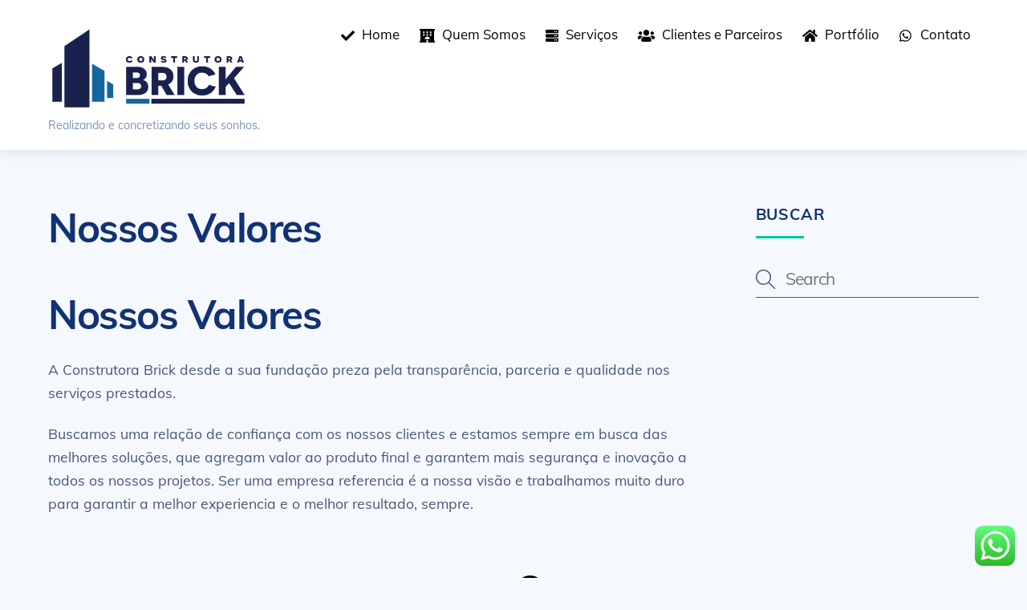

--- FILE ---
content_type: image/svg+xml
request_url: https://construtorabrick.com/wp-content/uploads/2016/01/working10.svg
body_size: 1063
content:
<svg version="1.1" xmlns="http://www.w3.org/2000/svg" xmlns:xlink="http://www.w3.org/1999/xlink" x="0px" y="0px"
	 viewBox="0 0 70.294 70.294" style="enable-background:new 0 0 70.294 70.294;" xml:space="preserve">
<path d="M13.265,29.538c0.024-0.81,0.096-3.274,1.778-3.909c1.674-0.631,3.436,1.136,3.772,1.496
	c0.377,0.404,0.356,1.037-0.047,1.414c-0.403,0.377-1.036,0.355-1.414-0.047c-0.588-0.624-1.391-1.075-1.605-0.991
	c-0.004,0.001-0.432,0.276-0.485,2.096c-0.142,4.818,3.559,6.155,3.716,6.21c0.312,0.108,0.556,0.364,0.643,0.683l0.057,0.208
	c0.016,0.059,0.027,0.12,0.032,0.181c1.038,12.374,10.847,16.376,15.435,16.376s14.396-4.003,15.435-16.376
	c0.005-0.062,0.016-0.123,0.033-0.183l0.058-0.208c0.089-0.321,0.332-0.577,0.648-0.682c0.152-0.053,3.852-1.39,3.71-6.208
	c-0.054-1.821-0.481-2.095-0.485-2.096c-0.241-0.091-1.079,0.429-1.605,0.991c-0.376,0.404-1.01,0.425-1.414,0.047
	c-0.403-0.377-0.425-1.01-0.047-1.414c0.336-0.36,2.102-2.129,3.772-1.496c1.681,0.635,1.753,3.099,1.777,3.909
	c0.135,4.567-2.615,7.038-4.493,7.927c-1.234,12.266-10.861,17.79-17.389,17.79s-16.155-5.524-17.389-17.79
	C15.88,36.575,13.131,34.104,13.265,29.538z M15.046,20.94c0.909-8.717,7.181-15.844,15.125-17.997V1c0-0.552,0.448-1,1-1
	s1,0.448,1,1v1.517c0.976-0.155,1.965-0.258,2.973-0.258c1.011,0,2.003,0.103,2.98,0.258V1c0-0.552,0.448-1,1-1s1,0.448,1,1v1.944
	c7.945,2.154,14.216,9.28,15.125,17.996c0.055,0.526-0.311,1.005-0.833,1.09c-6.279,1.405-12.78,2.123-19.268,2.123
	c-6.489,0-12.99-0.718-19.322-2.133C15.33,21.909,14.993,21.444,15.046,20.94z M17.148,20.262
	c11.903,2.52,24.197,2.506,35.998-0.001c-1.109-7.298-6.368-13.233-13.022-15.254v4.117c0,0.552-0.448,1-1,1s-1-0.448-1-1V4.534
	C37.151,4.361,36.16,4.26,35.15,4.26c-1.012,0-2.006,0.101-2.98,0.275v4.591c0,0.552-0.448,1-1,1s-1-0.448-1-1V5.009
	C23.514,7.031,18.257,12.966,17.148,20.262z M43.727,17.201c-0.12-0.539-0.652-0.876-1.194-0.758c-4.84,1.082-9.93,1.082-14.773,0
	c-0.539-0.117-1.073,0.219-1.194,0.758c-0.12,0.539,0.22,1.074,0.758,1.194c2.564,0.573,5.196,0.863,7.822,0.863
	c2.627,0,5.259-0.291,7.823-0.863C43.508,18.274,43.847,17.74,43.727,17.201z M48.98,26.127c0.552,0,1,0.448,1,1
	c0,8.531-4.558,9.805-7.275,9.805c-3.123,0-6.323-1.55-7.555-2.216c-1.235,0.677-4.454,2.257-7.588,2.258c0,0-0.001,0-0.001,0
	c-2.141,0-3.852-0.723-5.087-2.148c-1.433-1.654-2.16-4.245-2.16-7.698c0-0.552,0.448-1,1-1H48.98z M47.957,28.127H22.337
	c0.115,2.447,0.668,4.257,1.648,5.389c0.85,0.98,2.019,1.458,3.575,1.458c0,0,0,0,0,0c3.332,0,7.026-2.238,7.063-2.261
	c0.319-0.195,0.721-0.196,1.041-0.003c0.037,0.022,3.713,2.222,7.04,2.222C43.951,34.932,47.631,34.932,47.957,28.127z
	 M0.647,70.294c3.174,0,8.286,0,13.613,0V63.03l-3.356-11.79C6.112,54.865,0.647,61.029,0.647,70.294z M52.313,47.127
	C48.147,59.294,35.147,58.71,35.147,58.71s-13,0.583-17.167-11.583c0,0-2.364,0.912-5.345,2.888l3.59,12.612h18.922h0h18.907
	l3.612-12.607C54.682,48.041,52.313,47.127,52.313,47.127z M59.396,51.245l-3.362,11.735v7.313c5.327,0,10.439,0,13.613,0
	C69.647,61.033,64.187,54.871,59.396,51.245z M52.397,66.002h-34.5c-0.552,0-1,0.448-1,1s0.448,1,1,1h34.5c0.552,0,1-0.448,1-1
	S52.949,66.002,52.397,66.002z"/>
<g>
</g>
<g>
</g>
<g>
</g>
<g>
</g>
<g>
</g>
<g>
</g>
<g>
</g>
<g>
</g>
<g>
</g>
<g>
</g>
<g>
</g>
<g>
</g>
<g>
</g>
<g>
</g>
<g>
</g>
</svg>


--- FILE ---
content_type: image/svg+xml
request_url: https://construtorabrick.com/wp-content/uploads/2016/01/hand347.svg
body_size: 1565
content:
<svg version="1.1" xmlns="http://www.w3.org/2000/svg" xmlns:xlink="http://www.w3.org/1999/xlink" x="0px" y="0px"
	 viewBox="0 0 311.404 311.404" style="enable-background:new 0 0 311.404 311.404;" xml:space="preserve">
<g>
	<path d="M274.182,115.245l30.476-30.474c1.313-1.313,2.05-3.093,2.05-4.95s-0.737-3.637-2.05-4.95L231.836,2.05
		c-2.734-2.733-7.166-2.733-9.9,0l-14.288,14.287c-16.354-8.082-36.742-5.337-50.339,8.259L125.424,56.48
		c-4.537-0.425-9.108-0.516-13.656-0.241l-22.3-22.3c-1.313-1.313-3.094-2.05-4.95-2.05s-3.637,0.737-4.95,2.05L6.746,106.76
		c-1.313,1.313-2.05,3.093-2.05,4.95s0.737,3.637,2.051,4.95l10.991,10.992l-4.347,43.691c-4.046,9.702-2.134,21.321,5.748,29.203
		c5.207,5.208,12.048,7.812,18.889,7.812c0.398,0,0.797-0.011,1.195-0.028c-0.018,0.401-0.029,0.803-0.029,1.207
		c0,7.135,2.779,13.844,7.824,18.889c5.046,5.045,11.754,7.824,18.89,7.824c0.404,0,0.806-0.012,1.207-0.029
		c-0.321,7.234,2.272,14.574,7.783,20.085c5.046,5.045,11.754,7.824,18.89,7.824c0.404,0,0.806-0.012,1.207-0.029
		c-0.321,7.234,2.272,14.574,7.784,20.085c5.207,5.208,12.048,7.812,18.889,7.812c4.959,0,9.917-1.376,14.254-4.113
		c0.101,0.114,0.198,0.23,0.307,0.339l15.195,15.196c5.325,5.325,12.318,7.987,19.313,7.987c6.993,0,13.988-2.663,19.312-7.987
		c5.159-5.158,8-12.017,8-19.313c0-0.487-0.015-0.971-0.04-1.453c0.482,0.025,0.967,0.04,1.453,0.04c7.296,0,14.154-2.841,19.313-8
		c5.159-5.158,8-12.017,8-19.313c0-0.492-0.015-0.981-0.041-1.468c0.484,0.026,0.969,0.041,1.454,0.041
		c6.994,0,13.988-2.662,19.313-7.986c5.158-5.159,7.999-12.018,7.999-19.313c0-0.487-0.015-0.971-0.04-1.453
		c0.483,0.025,0.967,0.04,1.454,0.04c7.295,0,14.154-2.841,19.313-8c5.158-5.159,7.999-12.018,7.999-19.313
		c0-7.295-2.841-14.154-7.999-19.313l-16.299-16.299c9.409-14.253,14.063-30.606,14.102-46.931
		C274.079,115.337,274.132,115.295,274.182,115.245z M226.885,16.899l62.923,62.922l-17.61,17.609
		c-3.319-15.861-11.106-30.911-23.25-43.056l-29.769-29.769L226.885,16.899z M29.039,190.646c-4.957-4.957-4.957-13.023,0-17.98
		h-0.001l10.596-10.594c2.4-2.401,5.594-3.724,8.989-3.724s6.589,1.322,8.99,3.724s3.724,5.594,3.724,8.99s-1.322,6.589-3.725,8.99
		l-2.034,2.034l-8.56,8.56h0.001C42.061,195.601,33.995,195.603,29.039,190.646z M65.908,222.249c-3.396,0-6.589-1.322-8.99-3.724
		s-3.724-5.594-3.724-8.99c0-3.393,1.32-6.583,3.718-8.984c0.002-0.002,0.004-0.004,0.007-0.007l20.189-20.19
		c2.4-2.401,5.594-3.724,8.989-3.724c3.396,0,6.589,1.322,8.99,3.724c4.956,4.956,4.957,13.02,0.004,17.977l-4.613,4.613
		l-15.581,15.579C72.497,220.927,69.303,222.249,65.908,222.249z M93.788,250.128c-3.396,0-6.589-1.322-8.99-3.724
		c-4.957-4.957-4.957-13.023,0-17.98h-0.001l20.191-20.189c0.004-0.004,0.007-0.008,0.011-0.012l8.474-8.474
		c2.4-2.401,5.594-3.724,8.989-3.724s6.589,1.322,8.99,3.724s3.724,5.594,3.724,8.99c0,3.396-1.322,6.589-3.725,8.99l-8.485,8.485
		l-20.189,20.189C100.377,248.806,97.183,250.128,93.788,250.128z M112.677,274.284c-4.957-4.957-4.957-13.023,0-17.98
		l20.191-20.192c4.958-4.953,13.022-4.954,17.978,0.003c4.957,4.957,4.957,13.023,0,17.98l-20.188,20.19
		C125.701,279.24,117.634,279.242,112.677,274.284z M270.224,197.927c0,3.556-1.385,6.898-3.899,9.413
		c-2.514,2.514-5.856,3.899-9.412,3.899s-6.899-1.385-9.413-3.899l-3.999-3.999c-2.734-2.733-7.166-2.733-9.9,0
		c-2.733,2.733-2.733,7.166,0,9.899l4,3.999c2.514,2.514,3.898,5.857,3.898,9.413s-1.385,6.898-3.898,9.413
		c-5.189,5.189-13.635,5.191-18.826,0l-3.999-3.999c-2.734-2.733-7.166-2.733-9.9,0c-2.733,2.733-2.733,7.166,0,9.899l4,3.999
		c2.514,2.514,3.898,5.857,3.898,9.413s-1.385,6.899-3.899,9.413c-5.189,5.19-13.632,5.19-18.822,0.003
		c-0.001-0.001-0.002-0.002-0.003-0.003c-0.001-0.002-0.003-0.003-0.005-0.005l-3.995-3.994c-2.732-2.733-7.165-2.733-9.899,0.001
		c-2.733,2.733-2.733,7.166,0.001,9.899l3.998,3.998c2.515,2.515,3.899,5.857,3.899,9.413s-1.385,6.899-3.899,9.413
		c-5.19,5.191-13.636,5.19-18.826,0l-15.049-15.049l14.474-14.475c10.415-10.416,10.415-27.363-0.001-37.779
		c-3.852-3.852-8.599-6.276-13.578-7.278c1.317-3.191,2.008-6.641,2.008-10.198c0-7.135-2.779-13.844-7.824-18.889
		c-5.046-5.045-11.754-7.824-18.89-7.824c-3.556,0-7.006,0.691-10.197,2.008c-1.003-4.979-3.426-9.726-7.279-13.578
		c-5.046-5.046-11.754-7.824-18.89-7.824c-4.014,0-7.892,0.879-11.415,2.546c-1.094-4.888-3.542-9.378-7.17-13.006
		c-5.046-5.045-11.754-7.824-18.89-7.824s-13.844,2.779-18.889,7.824l-0.407,0.407l2.67-26.84c0.208-2.088-0.532-4.159-2.017-5.643
		l-8.386-8.386l62.923-62.922l19.636,19.637c1.378,1.378,3.228,2.116,5.221,2.043c0.187-0.007,0.373-0.022,0.558-0.044
		c4.888-0.473,9.823-0.459,14.707,0.034l-4.349,44.601c-0.734,7.538,1.511,14.909,6.322,20.757
		c4.812,5.848,11.613,9.472,19.151,10.202c0.926,0.09,1.843,0.134,2.755,0.134c14.406,0,26.771-10.98,28.188-25.609l1.913-19.734
		l87.706,87.706C268.839,191.029,270.224,194.372,270.224,197.927z M249.782,152.172l-68.003-68.004
		c-0.439-0.44-0.927-0.801-1.44-1.099l1.336-13.785c0.373-3.848-2.444-7.27-6.292-7.643c-3.851-0.377-7.271,2.443-7.644,6.292
		l-4.969,51.259c-0.762,7.871-7.79,13.653-15.657,12.891c-3.814-0.37-7.256-2.203-9.691-5.163c-2.435-2.959-3.57-6.689-3.199-10.504
		l5.287-54.223l27.698-27.698c11.596-11.597,30.465-11.597,42.061,0l29.778,29.779C262.566,87.792,266.605,124.301,249.782,152.172z
		"/>
</g>
<g>
</g>
<g>
</g>
<g>
</g>
<g>
</g>
<g>
</g>
<g>
</g>
<g>
</g>
<g>
</g>
<g>
</g>
<g>
</g>
<g>
</g>
<g>
</g>
<g>
</g>
<g>
</g>
<g>
</g>
</svg>


--- FILE ---
content_type: image/svg+xml
request_url: https://construtorabrick.com/wp-content/uploads/2016/01/mustache7.svg
body_size: 812
content:
<svg version="1.1" xmlns="http://www.w3.org/2000/svg" xmlns:xlink="http://www.w3.org/1999/xlink" x="0px" y="0px"
	 width="75.692px" height="75.692px" viewBox="0 0 75.692 75.692" style="enable-background:new 0 0 75.692 75.692;"
	 xml:space="preserve">
<g>
	<g>
		<path d="M51.666,5.93c-8.547,0-15.5,6.953-15.5,15.5s6.953,15.5,15.5,15.5c4.684,0,9.063-2.084,12.023-5.718
			c1.094-1.342,1.928-2.837,2.518-4.444c2.373,0.167,4.109,0.915,5.17,2.229c1.938,2.401,1.168,6.072,1.16,6.104
			c-0.023,0.107-0.037,0.218-0.037,0.328v32c0,0.828,0.672,1.5,1.5,1.5s1.5-0.672,1.5-1.5V35.577
			c0.176-0.942,0.791-5.239-1.771-8.441c-1.512-1.887-3.785-2.985-6.756-3.3c0.123-0.794,0.19-1.597,0.19-2.406
			C67.166,12.883,60.215,5.93,51.666,5.93z M63.701,24.825c-0.465,1.646-1.25,3.158-2.336,4.492
			c-2.389,2.932-5.922,4.612-9.697,4.612c-6.893,0-12.5-5.607-12.5-12.5s5.607-12.5,12.5-12.5c6.895,0,12.5,5.607,12.5,12.5
			C64.166,22.583,64.012,23.726,63.701,24.825z"/>
		<path d="M31.834,64.481c0.964-0.41,1.86-0.982,2.656-1.691c0.796,0.709,1.694,1.281,2.657,1.691
			c4.739,3.506,9.352,5.281,13.713,5.281c12.057,0,17.764-13.188,18.002-13.748c0.231-0.554,0.114-1.191-0.304-1.625
			c-0.416-0.432-1.049-0.573-1.61-0.361c-3.121,1.186-5.951,1.781-8.414,1.781c-5.076,0-7.476-2.554-8.478-4.148
			c-0.184-0.433-0.399-0.862-0.655-1.289c-1.8-2.986-4.947-4.771-8.422-4.771c-2.417,0-4.708,0.877-6.489,2.448
			c-1.781-1.571-4.07-2.448-6.489-2.448c-3.474,0-6.622,1.785-8.423,4.771c-0.254,0.427-0.474,0.856-0.654,1.289
			c-1.002,1.599-3.401,4.148-8.479,4.148c-2.462,0-5.293-0.6-8.414-1.781c-0.56-0.211-1.194-0.07-1.611,0.361
			c-0.416,0.434-0.535,1.071-0.302,1.625c0.237,0.562,5.947,13.748,18.002,13.748C22.483,69.762,27.097,67.987,31.834,64.481z
			 M4.636,58.006c2.067,0.533,4.013,0.803,5.812,0.803c6.648,0,9.81-3.562,11.102-5.688c0.044-0.07,0.081-0.146,0.111-0.227
			c0.129-0.322,0.294-0.652,0.49-0.979c1.252-2.079,3.44-3.32,5.852-3.32c2.074,0,4.015,0.932,5.321,2.553
			c0.285,0.354,0.714,0.559,1.168,0.559s0.883-0.201,1.168-0.559c1.309-1.621,3.248-2.553,5.321-2.553
			c2.412,0,4.601,1.241,5.853,3.32c0.195,0.326,0.361,0.656,0.49,0.979c0.03,0.077,0.069,0.152,0.112,0.227
			c1.291,2.125,4.451,5.688,11.101,5.688c1.799,0,3.744-0.27,5.813-0.803c-2.285,3.531-6.795,8.756-13.486,8.756
			c-3.746,0-7.809-1.614-12.067-4.799c-0.104-0.078-0.22-0.143-0.343-0.19c-1.064-0.427-2.029-1.151-2.789-2.095
			c-0.284-0.354-0.715-0.561-1.17-0.561s-0.885,0.205-1.17,0.562c-0.757,0.942-1.721,1.667-2.788,2.094
			c-0.122,0.048-0.235,0.112-0.341,0.19c-4.262,3.185-8.323,4.799-12.069,4.799C11.433,66.762,6.921,61.538,4.636,58.006z"/>
	</g>
</g>
<g>
</g>
<g>
</g>
<g>
</g>
<g>
</g>
<g>
</g>
<g>
</g>
<g>
</g>
<g>
</g>
<g>
</g>
<g>
</g>
<g>
</g>
<g>
</g>
<g>
</g>
<g>
</g>
<g>
</g>
</svg>


--- FILE ---
content_type: image/svg+xml
request_url: https://construtorabrick.com/wp-content/uploads/2016/01/handgesture19.svg
body_size: 477
content:
<svg version="1.1" xmlns="http://www.w3.org/2000/svg" xmlns:xlink="http://www.w3.org/1999/xlink" x="0px" y="0px"
	 viewBox="0 0 435 435" style="enable-background:new 0 0 435 435;" xml:space="preserve">
<g>
	<path d="M71.495,370.348c0-4.411-3.589-8-8-8s-8,3.589-8,8s3.589,8,8,8S71.495,374.759,71.495,370.348z"/>
	<path d="M435,200.265c0-20.291-16.507-36.798-36.798-36.798h-85.375c15.766-33.002,22.958-69.6,20.844-106.613
		c-0.56-9.813-4.909-18.821-12.244-25.364c-7.335-6.542-16.783-9.838-26.592-9.276c-9.813,0.56-18.82,4.909-25.363,12.244
		s-9.837,16.779-9.276,26.592c1.751,30.659-5.969,60.426-22.327,86.08c-4.1,6.431-16.928,17.231-28.506,20.214
		c-26.479,6.82-50.192,22.518-67.17,44.377h-36.198v-40.755c0-4.142-3.358-7.5-7.5-7.5H7.5c-4.142,0-7.5,3.358-7.5,7.5
		s3.358,7.5,7.5,7.5h83.495v219.38H7.5c-4.142,0-7.5,3.358-7.5,7.5s3.358,7.5,7.5,7.5h90.995c4.142,0,7.5-3.358,7.5-7.5v-40.755
		h36.2c23.551,30.285,60.08,48.255,98.489,48.255h91.518c4.142,0,7.5-3.358,7.5-7.5s-3.358-7.5-7.5-7.5h-91.518
		c-34.919,0-68.073-16.887-88.688-45.172c-1.412-1.937-3.664-3.083-6.061-3.083h-39.94V226.722h39.94
		c2.397,0,4.649-1.146,6.061-3.083c15.059-20.664,36.761-35.498,61.109-41.77c15.08-3.884,31.162-16.872,37.412-26.676
		c18.061-28.326,26.586-61.177,24.654-95c-0.332-5.813,1.62-11.407,5.495-15.752c3.875-4.345,9.211-6.921,15.024-7.253
		c5.81-0.33,11.407,1.619,15.752,5.495c4.345,3.875,6.921,9.211,7.253,15.024c2.109,36.92-5.714,73.386-22.635,105.758h-15.508
		c-4.142,0-7.5,3.358-7.5,7.5s3.358,7.5,7.5,7.5h19.918c0.024,0,0.048,0,0.072,0h97.66c12.02,0,21.798,9.778,21.798,21.798
		c0,12.019-9.778,21.797-21.798,21.797h-12h-24c-4.142,0-7.5,3.358-7.5,7.5s3.358,7.5,7.5,7.5h24
		c12.02,0,21.798,9.778,21.798,21.798c0,12.019-9.778,21.797-21.798,21.797h-12h-12c-4.142,0-7.5,3.358-7.5,7.5s3.358,7.5,7.5,7.5
		h12c12.02,0,21.798,9.778,21.798,21.798c0,12.019-9.778,21.797-21.798,21.797h-12c-4.142,0-7.5,3.358-7.5,7.5s3.358,7.5,7.5,7.5
		c12.02,0,21.798,9.778,21.798,21.798c0,12.019-9.778,21.797-21.798,21.797c-4.142,0-7.5,3.358-7.5,7.5s3.358,7.5,7.5,7.5
		c20.291,0,36.798-16.507,36.798-36.797c0-9.638-3.725-18.422-9.81-24.99c12.841-5.75,21.81-18.65,21.81-33.605
		c0-9.637-3.725-18.422-9.81-24.99c12.841-5.75,21.81-18.65,21.81-33.605c0-9.637-3.725-18.422-9.81-24.99
		C426.031,228.12,435,215.22,435,200.265z"/>
</g>
<g>
</g>
<g>
</g>
<g>
</g>
<g>
</g>
<g>
</g>
<g>
</g>
<g>
</g>
<g>
</g>
<g>
</g>
<g>
</g>
<g>
</g>
<g>
</g>
<g>
</g>
<g>
</g>
<g>
</g>
</svg>


--- FILE ---
content_type: image/svg+xml
request_url: https://construtorabrick.com/wp-content/uploads/2016/01/bricks1.svg
body_size: 78
content:
<svg version="1.1" xmlns="http://www.w3.org/2000/svg" xmlns:xlink="http://www.w3.org/1999/xlink" x="0px" y="0px"
	 width="62px" height="62px" viewBox="0 0 62 62" style="enable-background:new 0 0 62 62;" xml:space="preserve">
<g>
	<g>
		<path d="M61,37.224h-9V23.778c0-0.552-0.447-1-1-1h-9V9.333c0-0.552-0.447-1-1-1H21c-0.553,0-1,0.448-1,1v13.444h-9
			c-0.553,0-1,0.448-1,1v13.445H1c-0.553,0-1,0.448-1,1v14.444c0,0.552,0.447,1,1,1h20h20h20c0.553,0,1-0.448,1-1V38.224
			C62,37.67,61.553,37.224,61,37.224z M50,37.224h-9h-9V24.778h9h9V37.224z M22,10.333h18v12.444h-9h-9V10.333z M12,24.778h9h9
			v12.446h-9h-9V24.778z M2,39.224h9h9v12.443H2V39.224z M22,39.224h9h9v12.443H22V39.224z M60,51.667H42V39.224h9h9V51.667z"/>
		<path d="M37.25,20.333c0.553,0,1-0.448,1-1v-7.25c0-0.552-0.447-1-1-1s-1,0.448-1,1v7.25C36.25,19.887,36.697,20.333,37.25,20.333
			z"/>
		<path d="M47.25,34.583c0.553,0,1-0.447,1-1v-7.25c0-0.552-0.447-1-1-1s-1,0.448-1,1v7.25C46.25,34.136,46.697,34.583,47.25,34.583
			z"/>
		<path d="M57.5,48.083c0.553,0,1-0.447,1-1v-6.654c0-0.552-0.447-1-1-1s-1,0.448-1,1v6.654C56.5,47.636,56.947,48.083,57.5,48.083z
			"/>
	</g>
</g>
<g>
</g>
<g>
</g>
<g>
</g>
<g>
</g>
<g>
</g>
<g>
</g>
<g>
</g>
<g>
</g>
<g>
</g>
<g>
</g>
<g>
</g>
<g>
</g>
<g>
</g>
<g>
</g>
<g>
</g>
</svg>


--- FILE ---
content_type: image/svg+xml
request_url: https://construtorabrick.com/wp-content/uploads/2016/01/socialnetwork156.svg
body_size: 677
content:
<svg version="1.1" xmlns="http://www.w3.org/2000/svg" xmlns:xlink="http://www.w3.org/1999/xlink" x="0px" y="0px"
	 viewBox="0 0 39.47 39.47" style="enable-background:new 0 0 39.47 39.47;" xml:space="preserve">
<g>
	<g>
		<path d="M30.177,35.649H8.862c-2.186,0-3.963-1.777-3.963-3.963v-1.312c0-4.262,3.334-7.765,7.591-7.975l0.48-0.023l0.292,0.382
			c1.607,2.108,3.885,3.318,6.249,3.318c2.363,0,4.642-1.21,6.251-3.318l0.29-0.381l0.479,0.022c4.266,0.2,7.607,3.703,7.607,7.975
			v1.312C34.14,33.872,32.362,35.649,30.177,35.649z M12.126,24.265c-3.062,0.376-5.398,2.977-5.398,6.109v1.312
			c0,1.177,0.958,2.135,2.135,2.135h21.314c1.177,0,2.135-0.958,2.135-2.135v-1.312c0-3.14-2.343-5.741-5.412-6.11
			c-1.938,2.32-4.604,3.641-7.388,3.641S14.062,26.585,12.126,24.265z"/>
		<path d="M19.512,25.365c-4.285,0-7.771-4.256-7.771-9.486c0-5.231,3.485-9.487,7.771-9.487s7.771,4.256,7.771,9.487
			C27.282,21.109,23.797,25.365,19.512,25.365z M19.512,8.219c-3.276,0-5.942,3.436-5.942,7.659c0,4.223,2.666,7.658,5.942,7.658
			s5.942-3.436,5.942-7.658C25.454,11.655,22.788,8.219,19.512,8.219z"/>
	</g>
	<g>
		<path d="M38.556,27.055c-0.505,0-0.914-0.409-0.914-0.914V24.99c0-2.68-1.984-4.903-4.595-5.247
			c-0.33,0.391-0.685,0.752-1.06,1.078c-0.38,0.331-0.958,0.291-1.29-0.091c-0.331-0.381-0.29-0.958,0.091-1.29
			c0.405-0.353,0.784-0.758,1.126-1.205l0.291-0.381l0.479,0.022c3.806,0.179,6.786,3.304,6.786,7.113v1.151
			C39.47,26.646,39.061,27.055,38.556,27.055z"/>
		<path d="M31.082,18.078c-0.179,0-0.358-0.052-0.517-0.16c-0.416-0.286-0.521-0.855-0.236-1.271
			c0.833-1.212,1.292-2.77,1.292-4.385c0-3.646-2.291-6.612-5.106-6.612c-0.505,0-0.914-0.409-0.914-0.914s0.409-0.914,0.914-0.914
			c3.824,0,6.935,3.786,6.935,8.44c0,1.981-0.572,3.906-1.612,5.42C31.659,17.939,31.373,18.078,31.082,18.078z"/>
	</g>
	<g>
		<path d="M0.914,27.055C0.409,27.055,0,26.646,0,26.141V24.99c0-3.81,2.98-6.935,6.786-7.113l0.479-0.022l0.291,0.381
			c0.342,0.447,0.721,0.853,1.126,1.205c0.381,0.332,0.422,0.909,0.091,1.29c-0.331,0.382-0.909,0.422-1.29,0.091
			c-0.375-0.326-0.729-0.688-1.06-1.078c-2.61,0.344-4.595,2.567-4.595,5.247v1.151C1.828,26.646,1.419,27.055,0.914,27.055z"/>
		<path d="M8.388,18.078c-0.291,0-0.577-0.139-0.755-0.396c-1.04-1.514-1.612-3.438-1.612-5.42c0-4.654,3.11-8.44,6.935-8.44
			c0.505,0,0.914,0.409,0.914,0.914s-0.409,0.914-0.914,0.914c-2.815,0-5.106,2.967-5.106,6.612c0,1.615,0.459,3.173,1.292,4.385
			c0.285,0.416,0.18,0.985-0.236,1.271C8.746,18.026,8.566,18.078,8.388,18.078z"/>
	</g>
</g>
<g>
</g>
<g>
</g>
<g>
</g>
<g>
</g>
<g>
</g>
<g>
</g>
<g>
</g>
<g>
</g>
<g>
</g>
<g>
</g>
<g>
</g>
<g>
</g>
<g>
</g>
<g>
</g>
<g>
</g>
</svg>


--- FILE ---
content_type: image/svg+xml
request_url: https://construtorabrick.com/wp-content/uploads/2016/01/portfolio2.svg
body_size: 185
content:
<svg version="1.1" xmlns="http://www.w3.org/2000/svg" xmlns:xlink="http://www.w3.org/1999/xlink" x="0px" y="0px"
	 viewBox="0 0 442 442" style="enable-background:new 0 0 442 442;" xml:space="preserve">
<path d="M418.609,94.182H290.283V55.057c0-5.523-4.478-10-10-10H161.717c-5.523,0-10,4.477-10,10v39.126H23.391
	C10.493,94.182,0,104.675,0,117.573v74.391v181.589c0,12.897,10.493,23.39,23.391,23.39h395.219
	c12.897,0,23.391-10.493,23.391-23.39V191.964v-74.391C442,104.675,431.507,94.182,418.609,94.182z M171.717,65.057h98.566v29.126
	h-98.566V65.057z M20,117.573c0-1.87,1.521-3.391,3.391-3.391h395.219c1.869,0,3.391,1.521,3.391,3.391v74.391
	c0,17.783-14.468,32.251-32.251,32.251H252.785v-33.234c0-5.523-4.478-10-10-10h-43.57c-5.523,0-10,4.477-10,10v33.234H52.251
	C34.468,224.215,20,209.747,20,191.964V117.573z M209.215,244.215h23.57v11.449c0,6.499-5.287,11.785-11.785,11.785
	c-6.499,0-11.785-5.287-11.785-11.785V244.215z M209.215,224.215v-23.234h23.57v23.234H209.215z M418.609,376.943H23.391
	c-1.87,0-3.391-1.521-3.391-3.39V233.028c8.89,6.997,20.087,11.187,32.251,11.187h136.963v11.449
	c0,17.526,14.259,31.785,31.785,31.785s31.785-14.259,31.785-31.785v-11.449h136.964c12.164,0,23.362-4.19,32.251-11.187v140.525
	C422,375.422,420.479,376.943,418.609,376.943z"/>
<g>
</g>
<g>
</g>
<g>
</g>
<g>
</g>
<g>
</g>
<g>
</g>
<g>
</g>
<g>
</g>
<g>
</g>
<g>
</g>
<g>
</g>
<g>
</g>
<g>
</g>
<g>
</g>
<g>
</g>
</svg>


--- FILE ---
content_type: image/svg+xml
request_url: https://construtorabrick.com/wp-content/uploads/2016/01/keys36.svg
body_size: 499
content:
<svg version="1.1" xmlns="http://www.w3.org/2000/svg" xmlns:xlink="http://www.w3.org/1999/xlink" x="0px" y="0px"
	 viewBox="0 0 202.886 202.886" style="enable-background:new 0 0 202.886 202.886;" xml:space="preserve">
<g>
	<g>
		<path d="M30.312,109.779c-17.314,17.314-17.314,45.484,0,62.798s45.48,17.314,62.795,0l1.485-1.482
			L31.794,108.29L30.312,109.779z M88.611,171.049c-15.765,14.215-40.148,13.725-55.322-1.449
			c-15.185-15.174-15.665-39.561-1.457-55.325L88.611,171.049z"/>
		<path d="M201.456,1.046c-0.934-0.816-2.176-1.185-3.407-0.995L166.43,4.847
			c-0.884,0.136-1.704,0.548-2.333,1.185L83.161,86.967c-21.813-8.947-47.849-4.595-65.539,13.095
			c-23.495,23.488-23.495,61.717,0,85.205c23.488,23.488,61.717,23.488,85.205,0c16.244-16.244,21.24-39.536,15.006-60.128
			l32.528-32.528c1.059-1.056,1.474-2.591,1.092-4.037l-4.527-17.307l17.551,4.352c1.435,0.354,2.945-0.068,3.987-1.113l7.655-7.652
			c1.013-1.016,1.439-2.484,1.135-3.883l-2.194-9.867l12.147,0.684c1.195,0.064,2.362-0.376,3.207-1.22l10.482-10.482
			c0.769-0.762,1.206-1.797,1.228-2.881l0.762-34.901C202.916,3.057,202.39,1.866,201.456,1.046z M96.882,179.319
			c-20.213,20.213-53.107,20.213-73.313,0c-20.213-20.213-20.213-53.099,0-73.313c20.206-20.213,53.099-20.213,73.309,0
			c5.332,5.329,9.219,11.556,11.739,18.188c-0.004,0.855,0.326,1.682,0.841,2.412C115.285,144.562,111.122,165.083,96.882,179.319z
			 M193.751,37.328l-7.956,7.959l-15.808-0.895c-1.321-0.075-2.616,0.465-3.45,1.478c-0.848,1.002-1.177,2.351-0.895,3.633
			l2.906,13.038l-4.348,4.345l-22.121-5.483c-1.435-0.358-2.945,0.068-3.987,1.109c-0.007,0.004-0.011,0.011-0.018,0.018
			c-1.041,1.056-1.449,2.58-1.074,4.019l5.712,21.824l-28.241,28.241c-2.867-5.977-6.703-11.599-11.653-16.549
			c-3.607-3.604-7.587-6.592-11.782-9.09l78.03-78.026l25.306-3.837L193.751,37.328z"/>
	</g>
</g>
<g>
</g>
<g>
</g>
<g>
</g>
<g>
</g>
<g>
</g>
<g>
</g>
<g>
</g>
<g>
</g>
<g>
</g>
<g>
</g>
<g>
</g>
<g>
</g>
<g>
</g>
<g>
</g>
<g>
</g>
</svg>
